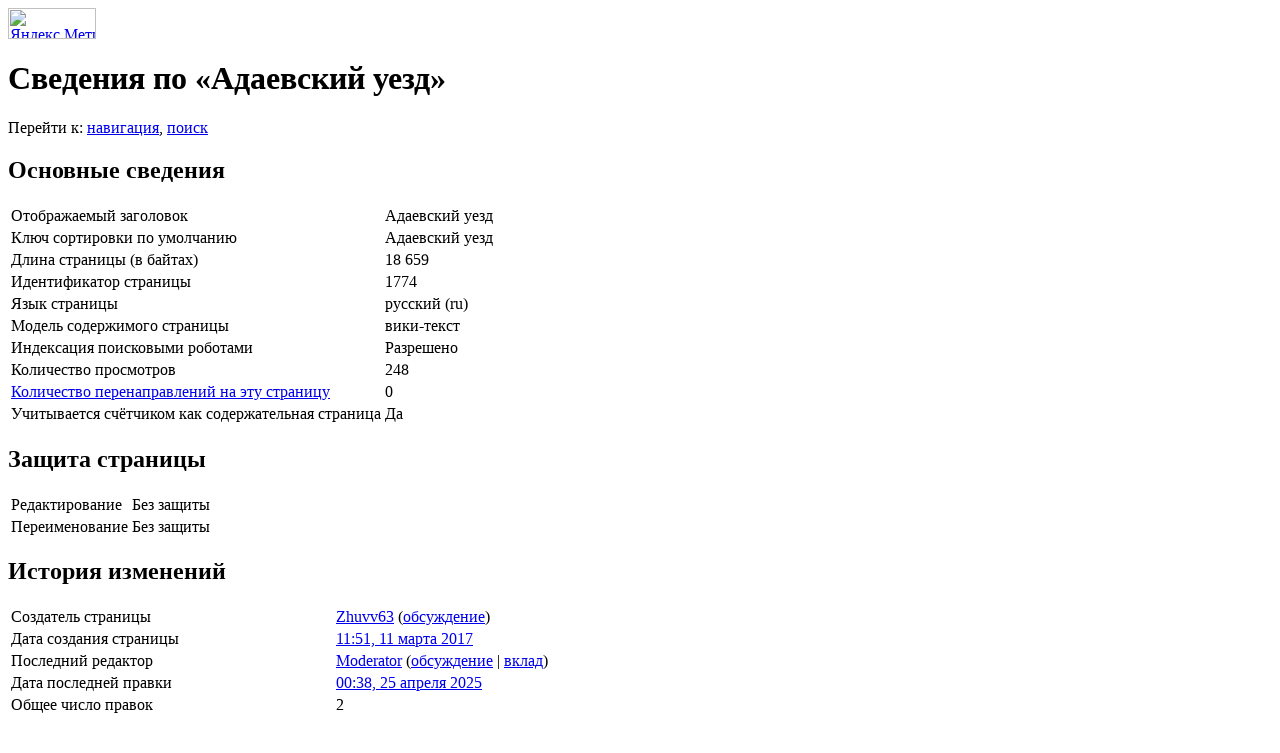

--- FILE ---
content_type: text/html; charset=UTF-8
request_url: http://ru.encyclopedia.kz/index.php?title=%D0%90%D0%B4%D0%B0%D0%B5%D0%B2%D1%81%D0%BA%D0%B8%D0%B9_%D1%83%D0%B5%D0%B7%D0%B4&action=info
body_size: 7150
content:
<!-- Yandex.Metrika informer -->
<a href="https://metrika.yandex.ru/stat/?id=11691748&amp;from=informer"
target="_blank" rel="nofollow"><img src="https://informer.yandex.ru/informer/11691748/3_1_FFFFFFFF_EFEFEFFF_0_pageviews"
style="width:88px; height:31px; border:0;" alt="Яндекс.Метрика" title="Яндекс.Метрика: данные за сегодня (просмотры, визиты и уникальные посетители)" class="ym-advanced-informer" data-cid="11691748" data-lang="ru" /></a>
<!-- /Yandex.Metrika informer -->

<!-- Yandex.Metrika counter -->
<script type="text/javascript" >
   (function(m,e,t,r,i,k,a){m[i]=m[i]||function(){(m[i].a=m[i].a||[]).push(arguments)};
   m[i].l=1*new Date();
   for (var j = 0; j < document.scripts.length; j++) {if (document.scripts[j].src === r) { return; }}
   k=e.createElement(t),a=e.getElementsByTagName(t)[0],k.async=1,k.src=r,a.parentNode.insertBefore(k,a)})
   (window, document, "script", "https://mc.yandex.ru/metrika/tag.js", "ym");

   ym(11691748, "init", {
        clickmap:true,
        trackLinks:true,
        accurateTrackBounce:true
   });
</script>
<noscript><div><img src="https://mc.yandex.ru/watch/11691748" style="position:absolute; left:-9999px;" alt="" /></div></noscript>
<!-- /Yandex.Metrika counter -->
<!DOCTYPE html>
<html lang="ru" dir="ltr" class="client-nojs">
<head>
<meta charset="UTF-8" />
<title>Сведения по «Адаевский уезд» — Казахстанская Википедия</title>
<meta http-equiv="X-UA-Compatible" content="IE=EDGE" />
<meta name="generator" content="MediaWiki 1.23.3" />
<meta name="robots" content="noindex,nofollow" />
<link rel="shortcut icon" href="/favicon.ico" />
<link rel="search" type="application/opensearchdescription+xml" href="/opensearch_desc.php" title="Казахстанская Википедия (ru)" />
<link rel="EditURI" type="application/rsd+xml" href="https://ru.encyclopedia.kz/api.php?action=rsd" />
<link rel="copyright" href="https://creativecommons.org/publicdomain/zero/1.0/" />
<link rel="alternate" type="application/atom+xml" title="Казахстанская Википедия — Atom-лента" href="/index.php?title=%D0%A1%D0%BB%D1%83%D0%B6%D0%B5%D0%B1%D0%BD%D0%B0%D1%8F:%D0%A1%D0%B2%D0%B5%D0%B6%D0%B8%D0%B5_%D0%BF%D1%80%D0%B0%D0%B2%D0%BA%D0%B8&amp;feed=atom" />
<link rel="stylesheet" href="https://ru.encyclopedia.kz/load.php?debug=false&amp;lang=ru&amp;modules=mediawiki.legacy.commonPrint%2Cshared%7Cmediawiki.skinning.interface%7Cmediawiki.ui.button%7Cskins.vector.styles&amp;only=styles&amp;skin=vector&amp;*" />
<meta name="ResourceLoaderDynamicStyles" content="" />
<style>a:lang(ar),a:lang(kk-arab),a:lang(mzn),a:lang(ps),a:lang(ur){text-decoration:none}
/* cache key: p-347598_enru:resourceloader:filter:minify-css:7:7ba2908214be2ac6dd92e76235978f22 */</style>
<script src="https://ru.encyclopedia.kz/load.php?debug=false&amp;lang=ru&amp;modules=startup&amp;only=scripts&amp;skin=vector&amp;*"></script>
<script>if(window.mw){
mw.config.set({"wgCanonicalNamespace":"","wgCanonicalSpecialPageName":false,"wgNamespaceNumber":0,"wgPageName":"Адаевский_уезд","wgTitle":"Адаевский уезд","wgCurRevisionId":3549,"wgRevisionId":0,"wgArticleId":1774,"wgIsArticle":false,"wgIsRedirect":false,"wgAction":"info","wgUserName":null,"wgUserGroups":["*"],"wgCategories":[],"wgBreakFrames":true,"wgPageContentLanguage":"ru","wgPageContentModel":"wikitext","wgSeparatorTransformTable":[",\t."," \t,"],"wgDigitTransformTable":["",""],"wgDefaultDateFormat":"dmy","wgMonthNames":["","январь","февраль","март","апрель","май","июнь","июль","август","сентябрь","октябрь","ноябрь","декабрь"],"wgMonthNamesShort":["","янв","фев","мар","апр","май","июн","июл","авг","сен","окт","ноя","дек"],"wgRelevantPageName":"Адаевский_уезд","wgIsProbablyEditable":false,"wgRestrictionEdit":[],"wgRestrictionMove":[]});
}</script><script>if(window.mw){
mw.loader.implement("user.options",function($,jQuery){mw.user.options.set({"ccmeonemails":0,"cols":80,"date":"default","diffonly":0,"disablemail":0,"editfont":"default","editondblclick":0,"editsectiononrightclick":0,"enotifminoredits":0,"enotifrevealaddr":0,"enotifusertalkpages":1,"enotifwatchlistpages":1,"extendwatchlist":0,"fancysig":0,"forceeditsummary":0,"gender":"unknown","hideminor":0,"hidepatrolled":0,"imagesize":2,"math":1,"minordefault":0,"newpageshidepatrolled":0,"nickname":"","norollbackdiff":0,"numberheadings":0,"previewonfirst":0,"previewontop":1,"rcdays":7,"rclimit":50,"rows":25,"showhiddencats":0,"shownumberswatching":1,"showtoolbar":1,"skin":"vector","stubthreshold":0,"thumbsize":2,"underline":2,"uselivepreview":0,"usenewrc":0,"watchcreations":1,"watchdefault":1,"watchdeletion":0,"watchlistdays":3,"watchlisthideanons":0,"watchlisthidebots":0,"watchlisthideliu":0,"watchlisthideminor":0,"watchlisthideown":0,"watchlisthidepatrolled":0,"watchmoves":0,"wllimit":250,
"useeditwarning":1,"prefershttps":1,"language":"ru","variant-gan":"gan","variant-iu":"iu","variant-kk":"kk","variant-ku":"ku","variant-shi":"shi","variant-sr":"sr","variant-tg":"tg","variant-uz":"uz","variant-zh":"zh","searchNs0":true,"searchNs1":false,"searchNs2":false,"searchNs3":false,"searchNs4":false,"searchNs5":false,"searchNs6":false,"searchNs7":false,"searchNs8":false,"searchNs9":false,"searchNs10":false,"searchNs11":false,"searchNs12":false,"searchNs13":false,"searchNs14":false,"searchNs15":false,"variant":"ru"});},{},{});mw.loader.implement("user.tokens",function($,jQuery){mw.user.tokens.set({"editToken":"+\\","patrolToken":false,"watchToken":false});},{},{});
/* cache key: p-347598_enru:resourceloader:filter:minify-js:7:723b108dc0bcda96fb0f68147894a04c */
}</script>
<script>if(window.mw){
mw.loader.load(["mediawiki.page.startup","mediawiki.legacy.wikibits","mediawiki.legacy.ajax","skins.vector.js"]);
}</script>
<!--[if lt IE 7]><style type="text/css">body{behavior:url("/skins/vector/csshover.min.htc")}</style><![endif]--></head>
<body class="mediawiki ltr sitedir-ltr ns-0 ns-subject page-Адаевский_уезд skin-vector action-info vector-animateLayout">
		<div id="mw-page-base" class="noprint"></div>
		<div id="mw-head-base" class="noprint"></div>
		<div id="content" class="mw-body" role="main">
			<a id="top"></a>
			<div id="mw-js-message" style="display:none;"></div>
						<h1 id="firstHeading" class="firstHeading" lang="ru"><span dir="auto">Сведения по «Адаевский уезд»</span></h1>
						<div id="bodyContent">
								<div id="contentSub"></div>
												<div id="jump-to-nav" class="mw-jump">
					Перейти к:					<a href="#mw-navigation">навигация</a>, 					<a href="#p-search">поиск</a>
				</div>
				<div id="mw-content-text"><style>.mw-hiddenCategoriesExplanation { display: none; }</style>
<style>.mw-templatesUsedExplanation { display: none; }</style>
<h2><span class="mw-headline" id="x.D0.9E.D1.81.D0.BD.D0.BE.D0.B2.D0.BD.D1.8B.D0.B5_.D1.81.D0.B2.D0.B5.D0.B4.D0.B5.D0.BD.D0.B8.D1.8F">Основные сведения</span></h2>
<table class="wikitable mw-page-info">
<tr id="mw-pageinfo-display-title"><td style="vertical-align: top;">Отображаемый заголовок</td><td>Адаевский уезд</td></tr>
<tr id="mw-pageinfo-default-sort"><td style="vertical-align: top;">Ключ сортировки по умолчанию</td><td>Адаевский уезд</td></tr>
<tr id="mw-pageinfo-length"><td style="vertical-align: top;">Длина страницы (в байтах)</td><td>18 659</td></tr>
<tr id="mw-pageinfo-article-id"><td style="vertical-align: top;">Идентификатор страницы</td><td>1774</td></tr>
<tr id="mw-pageinfo-language"><td style="vertical-align: top;">Язык страницы</td><td>русский (ru)</td></tr>
<tr id="mw-pageinfo-content-model"><td style="vertical-align: top;">Модель содержимого страницы</td><td>вики-текст</td></tr>
<tr id="mw-pageinfo-robot-policy"><td style="vertical-align: top;">Индексация поисковыми роботами</td><td>Разрешено</td></tr>
<tr id="mw-pageinfo-views"><td style="vertical-align: top;">Количество просмотров</td><td>248</td></tr>
<tr><td style="vertical-align: top;"><a href="/index.php?title=%D0%A1%D0%BB%D1%83%D0%B6%D0%B5%D0%B1%D0%BD%D0%B0%D1%8F:%D0%A1%D1%81%D1%8B%D0%BB%D0%BA%D0%B8_%D1%81%D1%8E%D0%B4%D0%B0/%D0%90%D0%B4%D0%B0%D0%B5%D0%B2%D1%81%D0%BA%D0%B8%D0%B9_%D1%83%D0%B5%D0%B7%D0%B4&amp;hidelinks=1&amp;hidetrans=1" title="Служебная:Ссылки сюда/Адаевский уезд">Количество перенаправлений на эту страницу</a></td><td>0</td></tr>
<tr id="mw-pageinfo-contentpage"><td style="vertical-align: top;">Учитывается счётчиком как содержательная страница</td><td>Да</td></tr>
</table>
<h2><span class="mw-headline" id="x.D0.97.D0.B0.D1.89.D0.B8.D1.82.D0.B0_.D1.81.D1.82.D1.80.D0.B0.D0.BD.D0.B8.D1.86.D1.8B">Защита страницы</span></h2>
<table class="wikitable mw-page-info">
<tr id="mw-restriction-edit"><td style="vertical-align: top;">Редактирование</td><td>Без защиты</td></tr>
<tr id="mw-restriction-move"><td style="vertical-align: top;">Переименование</td><td>Без защиты</td></tr>
</table>
<h2><span class="mw-headline" id="x.D0.98.D1.81.D1.82.D0.BE.D1.80.D0.B8.D1.8F_.D0.B8.D0.B7.D0.BC.D0.B5.D0.BD.D0.B5.D0.BD.D0.B8.D0.B9">История изменений</span></h2>
<table class="wikitable mw-page-info">
<tr id="mw-pageinfo-firstuser"><td style="vertical-align: top;">Создатель страницы</td><td><a href="/index.php/%D0%A1%D0%BB%D1%83%D0%B6%D0%B5%D0%B1%D0%BD%D0%B0%D1%8F:%D0%92%D0%BA%D0%BB%D0%B0%D0%B4/Zhuvv63" title="Служебная:Вклад/Zhuvv63" class="mw-userlink">Zhuvv63</a>  <span class="mw-usertoollinks">(<a href="/index.php?title=%D0%9E%D0%B1%D1%81%D1%83%D0%B6%D0%B4%D0%B5%D0%BD%D0%B8%D0%B5_%D1%83%D1%87%D0%B0%D1%81%D1%82%D0%BD%D0%B8%D0%BA%D0%B0:Zhuvv63&amp;action=edit&amp;redlink=1" class="new" title="Обсуждение участника:Zhuvv63 (страница не существует)">обсуждение</a>)</span></td></tr>
<tr id="mw-pageinfo-firsttime"><td style="vertical-align: top;">Дата создания страницы</td><td><a href="/index.php?title=%D0%90%D0%B4%D0%B0%D0%B5%D0%B2%D1%81%D0%BA%D0%B8%D0%B9_%D1%83%D0%B5%D0%B7%D0%B4&amp;oldid=3548" title="Адаевский уезд">11:51, 11 марта 2017</a></td></tr>
<tr id="mw-pageinfo-lastuser"><td style="vertical-align: top;">Последний редактор</td><td><a href="/index.php?title=%D0%A3%D1%87%D0%B0%D1%81%D1%82%D0%BD%D0%B8%D0%BA:Moderator&amp;action=edit&amp;redlink=1" class="new mw-userlink" title="Участник:Moderator (страница не существует)">Moderator</a>  <span class="mw-usertoollinks">(<a href="/index.php?title=%D0%9E%D0%B1%D1%81%D1%83%D0%B6%D0%B4%D0%B5%D0%BD%D0%B8%D0%B5_%D1%83%D1%87%D0%B0%D1%81%D1%82%D0%BD%D0%B8%D0%BA%D0%B0:Moderator&amp;action=edit&amp;redlink=1" class="new" title="Обсуждение участника:Moderator (страница не существует)">обсуждение</a> | <a href="/index.php/%D0%A1%D0%BB%D1%83%D0%B6%D0%B5%D0%B1%D0%BD%D0%B0%D1%8F:%D0%92%D0%BA%D0%BB%D0%B0%D0%B4/Moderator" title="Служебная:Вклад/Moderator">вклад</a>)</span></td></tr>
<tr id="mw-pageinfo-lasttime"><td style="vertical-align: top;">Дата последней правки</td><td><a href="/index.php?title=%D0%90%D0%B4%D0%B0%D0%B5%D0%B2%D1%81%D0%BA%D0%B8%D0%B9_%D1%83%D0%B5%D0%B7%D0%B4&amp;oldid=3549" title="Адаевский уезд">00:38, 25 апреля 2025</a></td></tr>
<tr id="mw-pageinfo-edits"><td style="vertical-align: top;">Общее число правок</td><td>2</td></tr>
<tr id="mw-pageinfo-authors"><td style="vertical-align: top;">Общее число различных авторов</td><td>2</td></tr>
<tr id="mw-pageinfo-recent-edits"><td style="vertical-align: top;">Правок за последнее время (в течение 91 день)</td><td>0</td></tr>
<tr id="mw-pageinfo-recent-authors"><td style="vertical-align: top;">Уникальных авторов за последнее время</td><td>0</td></tr>
</table>
<h2><span class="mw-headline" id="x.D0.A1.D0.B2.D0.BE.D0.B9.D1.81.D1.82.D0.B2.D0.B0_.D1.81.D1.82.D1.80.D0.B0.D0.BD.D0.B8.D1.86.D1.8B">Свойства страницы</span></h2>
<table class="wikitable mw-page-info">
<tr id="mw-pageinfo-templates"><td style="vertical-align: top;">Шаблонов (7)</td><td><div class="mw-templatesUsedExplanation"><p>Шаблоны, используемые на этой странице:
</p></div><ul>
<li><a href="/index.php?title=%D0%A8%D0%B0%D0%B1%D0%BB%D0%BE%D0%BD:Cite_web&amp;action=edit&amp;redlink=1" class="new" title="Шаблон:Cite web (страница не существует)">Шаблон:Cite web</a> (<a href="/index.php?title=%D0%A8%D0%B0%D0%B1%D0%BB%D0%BE%D0%BD:Cite_web&amp;action=edit" class="new" title="Шаблон:Cite web (страница не существует)">просмотреть исходный код</a>) </li><li><a href="/index.php?title=%D0%A8%D0%B0%D0%B1%D0%BB%D0%BE%D0%BD:Lang-kk&amp;action=edit&amp;redlink=1" class="new" title="Шаблон:Lang-kk (страница не существует)">Шаблон:Lang-kk</a> (<a href="/index.php?title=%D0%A8%D0%B0%D0%B1%D0%BB%D0%BE%D0%BD:Lang-kk&amp;action=edit" class="new" title="Шаблон:Lang-kk (страница не существует)">просмотреть исходный код</a>) </li><li><a href="/index.php?title=%D0%A8%D0%B0%D0%B1%D0%BB%D0%BE%D0%BD:%D0%90%D0%B4%D0%BC%D0%B8%D0%BD%D0%B8%D1%81%D1%82%D1%80%D0%B0%D1%82%D0%B8%D0%B2%D0%BD%D0%B0%D1%8F_%D0%B5%D0%B4%D0%B8%D0%BD%D0%B8%D1%86%D0%B0&amp;action=edit&amp;redlink=1" class="new" title="Шаблон:Административная единица (страница не существует)">Шаблон:Административная единица</a> (<a href="/index.php?title=%D0%A8%D0%B0%D0%B1%D0%BB%D0%BE%D0%BD:%D0%90%D0%B4%D0%BC%D0%B8%D0%BD%D0%B8%D1%81%D1%82%D1%80%D0%B0%D1%82%D0%B8%D0%B2%D0%BD%D0%B0%D1%8F_%D0%B5%D0%B4%D0%B8%D0%BD%D0%B8%D1%86%D0%B0&amp;action=edit" class="new" title="Шаблон:Административная единица (страница не существует)">просмотреть исходный код</a>) </li><li><a href="/index.php?title=%D0%A8%D0%B0%D0%B1%D0%BB%D0%BE%D0%BD:%D0%92%D0%BD%D0%B5%D1%88%D0%BD%D0%B8%D0%B5_%D1%81%D1%81%D1%8B%D0%BB%D0%BA%D0%B8&amp;action=edit&amp;redlink=1" class="new" title="Шаблон:Внешние ссылки (страница не существует)">Шаблон:Внешние ссылки</a> (<a href="/index.php?title=%D0%A8%D0%B0%D0%B1%D0%BB%D0%BE%D0%BD:%D0%92%D0%BD%D0%B5%D1%88%D0%BD%D0%B8%D0%B5_%D1%81%D1%81%D1%8B%D0%BB%D0%BA%D0%B8&amp;action=edit" class="new" title="Шаблон:Внешние ссылки (страница не существует)">просмотреть исходный код</a>) </li><li><a href="/index.php?title=%D0%A8%D0%B0%D0%B1%D0%BB%D0%BE%D0%BD:%D0%94%D0%BE%D0%B1%D1%80%D0%BE%D1%82%D0%BD%D0%B0%D1%8F_%D1%81%D1%82%D0%B0%D1%82%D1%8C%D1%8F&amp;action=edit&amp;redlink=1" class="new" title="Шаблон:Добротная статья (страница не существует)">Шаблон:Добротная статья</a> (<a href="/index.php?title=%D0%A8%D0%B0%D0%B1%D0%BB%D0%BE%D0%BD:%D0%94%D0%BE%D0%B1%D1%80%D0%BE%D1%82%D0%BD%D0%B0%D1%8F_%D1%81%D1%82%D0%B0%D1%82%D1%8C%D1%8F&amp;action=edit" class="new" title="Шаблон:Добротная статья (страница не существует)">просмотреть исходный код</a>) </li><li><a href="/index.php?title=%D0%A8%D0%B0%D0%B1%D0%BB%D0%BE%D0%BD:%D0%9A%D0%BD%D0%B8%D0%B3%D0%B0&amp;action=edit&amp;redlink=1" class="new" title="Шаблон:Книга (страница не существует)">Шаблон:Книга</a> (<a href="/index.php?title=%D0%A8%D0%B0%D0%B1%D0%BB%D0%BE%D0%BD:%D0%9A%D0%BD%D0%B8%D0%B3%D0%B0&amp;action=edit" class="new" title="Шаблон:Книга (страница не существует)">просмотреть исходный код</a>) </li><li><a href="/index.php?title=%D0%A8%D0%B0%D0%B1%D0%BB%D0%BE%D0%BD:%D0%A1%D0%BF%D0%B8%D1%81%D0%BE%D0%BA_%D0%BF%D1%80%D0%B8%D0%BC%D0%B5%D1%87%D0%B0%D0%BD%D0%B8%D0%B9&amp;action=edit&amp;redlink=1" class="new" title="Шаблон:Список примечаний (страница не существует)">Шаблон:Список примечаний</a> (<a href="/index.php?title=%D0%A8%D0%B0%D0%B1%D0%BB%D0%BE%D0%BD:%D0%A1%D0%BF%D0%B8%D1%81%D0%BE%D0%BA_%D0%BF%D1%80%D0%B8%D0%BC%D0%B5%D1%87%D0%B0%D0%BD%D0%B8%D0%B9&amp;action=edit" class="new" title="Шаблон:Список примечаний (страница не существует)">просмотреть исходный код</a>) </li></ul></td></tr>
</table>
</div>								<div class="printfooter">
				Источник — «<a href="https://ru.encyclopedia.kz/index.php/Адаевский_уезд">https://ru.encyclopedia.kz/index.php/Адаевский_уезд</a>»				</div>
												<div id='catlinks' class='catlinks catlinks-allhidden'></div>												<div class="visualClear"></div>
							</div>
		</div>
		<div id="mw-navigation">
			<h2>Навигация</h2>
			<div id="mw-head">
				<div id="p-personal" role="navigation" class="" aria-labelledby="p-personal-label">
	<h3 id="p-personal-label">Персональные инструменты</h3>
	<ul>
<li id="pt-createaccount"><a href="/index.php?title=%D0%A1%D0%BB%D1%83%D0%B6%D0%B5%D0%B1%D0%BD%D0%B0%D1%8F:%D0%92%D1%85%D0%BE%D0%B4&amp;returnto=%D0%90%D0%B4%D0%B0%D0%B5%D0%B2%D1%81%D0%BA%D0%B8%D0%B9+%D1%83%D0%B5%D0%B7%D0%B4&amp;returntoquery=action%3Dinfo&amp;type=signup">Создать учётную запись</a></li><li id="pt-login"><a href="/index.php?title=%D0%A1%D0%BB%D1%83%D0%B6%D0%B5%D0%B1%D0%BD%D0%B0%D1%8F:%D0%92%D1%85%D0%BE%D0%B4&amp;returnto=%D0%90%D0%B4%D0%B0%D0%B5%D0%B2%D1%81%D0%BA%D0%B8%D0%B9+%D1%83%D0%B5%D0%B7%D0%B4&amp;returntoquery=action%3Dinfo" title="Здесь можно зарегистрироваться в системе, но это необязательно. [o]" accesskey="o">Войти</a></li>	</ul>
</div>
				<div id="left-navigation">
					<div id="p-namespaces" role="navigation" class="vectorTabs" aria-labelledby="p-namespaces-label">
	<h3 id="p-namespaces-label">Пространства имён</h3>
	<ul>
					<li  id="ca-nstab-main" class="selected"><span><a href="/index.php/%D0%90%D0%B4%D0%B0%D0%B5%D0%B2%D1%81%D0%BA%D0%B8%D0%B9_%D1%83%D0%B5%D0%B7%D0%B4"  title="Просмотр основной страницы [c]" accesskey="c">Статья</a></span></li>
					<li  id="ca-talk" class="new"><span><a href="/index.php?title=%D0%9E%D0%B1%D1%81%D1%83%D0%B6%D0%B4%D0%B5%D0%BD%D0%B8%D0%B5:%D0%90%D0%B4%D0%B0%D0%B5%D0%B2%D1%81%D0%BA%D0%B8%D0%B9_%D1%83%D0%B5%D0%B7%D0%B4&amp;action=edit&amp;redlink=1"  title="Обсуждение основной страницы [t]" accesskey="t">Обсуждение</a></span></li>
			</ul>
</div>
<div id="p-variants" role="navigation" class="vectorMenu emptyPortlet" aria-labelledby="p-variants-label">
	<h3 id="mw-vector-current-variant">
		</h3>
	<h3 id="p-variants-label"><span>Варианты</span><a href="#"></a></h3>
	<div class="menu">
		<ul>
					</ul>
	</div>
</div>
				</div>
				<div id="right-navigation">
					<div id="p-views" role="navigation" class="vectorTabs" aria-labelledby="p-views-label">
	<h3 id="p-views-label">Просмотры</h3>
	<ul>
					<li id="ca-view"><span><a href="/index.php/%D0%90%D0%B4%D0%B0%D0%B5%D0%B2%D1%81%D0%BA%D0%B8%D0%B9_%D1%83%D0%B5%D0%B7%D0%B4" >Читать</a></span></li>
					<li id="ca-viewsource"><span><a href="/index.php?title=%D0%90%D0%B4%D0%B0%D0%B5%D0%B2%D1%81%D0%BA%D0%B8%D0%B9_%D1%83%D0%B5%D0%B7%D0%B4&amp;action=edit"  title="Эта страница защищена от изменений, но вы можете посмотреть и скопировать её исходный текст [e]" accesskey="e">Просмотр</a></span></li>
					<li id="ca-history" class="collapsible"><span><a href="/index.php?title=%D0%90%D0%B4%D0%B0%D0%B5%D0%B2%D1%81%D0%BA%D0%B8%D0%B9_%D1%83%D0%B5%D0%B7%D0%B4&amp;action=history"  title="Журнал изменений страницы [h]" accesskey="h">История</a></span></li>
			</ul>
</div>
<div id="p-cactions" role="navigation" class="vectorMenu emptyPortlet" aria-labelledby="p-cactions-label">
	<h3 id="p-cactions-label"><span>Действия</span><a href="#"></a></h3>
	<div class="menu">
		<ul>
					</ul>
	</div>
</div>
<div id="p-search" role="search">
	<h3><label for="searchInput">Поиск</label></h3>
	<form action="/index.php" id="searchform">
					<div id="simpleSearch">
					<input type="search" name="search" placeholder="Поиск" title="Искать в Казахстанская Википедии [f]" accesskey="f" id="searchInput" /><input type="hidden" value="Служебная:Поиск" name="title" /><input type="submit" name="fulltext" value="Найти" title="Найти страницы, содержащие указанный текст" id="mw-searchButton" class="searchButton mw-fallbackSearchButton" /><input type="submit" name="go" value="Перейти" title="Перейти к странице, имеющей в точности такое название" id="searchButton" class="searchButton" />		</div>
	</form>
</div>
				</div>
			</div>
			<div id="mw-panel">
					<div id="p-logo" role="banner"><a style="background-image: url(/skins/common/images/wiki.png);" href="/index.php/%D0%97%D0%B0%D0%B3%D0%BB%D0%B0%D0%B2%D0%BD%D0%B0%D1%8F_%D1%81%D1%82%D1%80%D0%B0%D0%BD%D0%B8%D1%86%D0%B0"  title="Перейти на заглавную страницу"></a></div>
				<div class="portal" role="navigation" id='p-navigation' aria-labelledby='p-navigation-label'>
	<h3 id='p-navigation-label'>Навигация</h3>
	<div class="body">
		<ul>
			<li id="n-mainpage-description"><a href="/index.php/%D0%97%D0%B0%D0%B3%D0%BB%D0%B0%D0%B2%D0%BD%D0%B0%D1%8F_%D1%81%D1%82%D1%80%D0%B0%D0%BD%D0%B8%D1%86%D0%B0" title="Перейти на заглавную страницу [z]" accesskey="z">Заглавная страница</a></li>
			<li id="n-recentchanges"><a href="/index.php/%D0%A1%D0%BB%D1%83%D0%B6%D0%B5%D0%B1%D0%BD%D0%B0%D1%8F:%D0%A1%D0%B2%D0%B5%D0%B6%D0%B8%D0%B5_%D0%BF%D1%80%D0%B0%D0%B2%D0%BA%D0%B8" title="Список последних изменений [r]" accesskey="r">Свежие правки</a></li>
			<li id="n-randompage"><a href="/index.php/%D0%A1%D0%BB%D1%83%D0%B6%D0%B5%D0%B1%D0%BD%D0%B0%D1%8F:%D0%A1%D0%BB%D1%83%D1%87%D0%B0%D0%B9%D0%BD%D0%B0%D1%8F_%D1%81%D1%82%D1%80%D0%B0%D0%BD%D0%B8%D1%86%D0%B0" title="Посмотреть случайно выбранную страницу [x]" accesskey="x">Случайная статья</a></li>
			<li id="n-help"><a href="https://www.mediawiki.org/wiki/Special:MyLanguage/Help:Contents" title="Место, где можно получить справку">Справка</a></li>
		</ul>
	</div>
</div>
<div class="portal" role="navigation" id='p-tb' aria-labelledby='p-tb-label'>
	<h3 id='p-tb-label'>Инструменты</h3>
	<div class="body">
		<ul>
			<li id="t-whatlinkshere"><a href="/index.php/%D0%A1%D0%BB%D1%83%D0%B6%D0%B5%D0%B1%D0%BD%D0%B0%D1%8F:%D0%A1%D1%81%D1%8B%D0%BB%D0%BA%D0%B8_%D1%81%D1%8E%D0%B4%D0%B0/%D0%90%D0%B4%D0%B0%D0%B5%D0%B2%D1%81%D0%BA%D0%B8%D0%B9_%D1%83%D0%B5%D0%B7%D0%B4" title="Список всех страниц, ссылающихся на данную [j]" accesskey="j">Ссылки сюда</a></li>
			<li id="t-recentchangeslinked"><a href="/index.php/%D0%A1%D0%BB%D1%83%D0%B6%D0%B5%D0%B1%D0%BD%D0%B0%D1%8F:%D0%A1%D0%B2%D1%8F%D0%B7%D0%B0%D0%BD%D0%BD%D1%8B%D0%B5_%D0%BF%D1%80%D0%B0%D0%B2%D0%BA%D0%B8/%D0%90%D0%B4%D0%B0%D0%B5%D0%B2%D1%81%D0%BA%D0%B8%D0%B9_%D1%83%D0%B5%D0%B7%D0%B4" title="Последние изменения в страницах, на которые ссылается эта страница [k]" accesskey="k">Связанные правки</a></li>
			<li id="t-specialpages"><a href="/index.php/%D0%A1%D0%BB%D1%83%D0%B6%D0%B5%D0%B1%D0%BD%D0%B0%D1%8F:%D0%A1%D0%BF%D0%B5%D1%86%D1%81%D1%82%D1%80%D0%B0%D0%BD%D0%B8%D1%86%D1%8B" title="Список служебных страниц [q]" accesskey="q">Спецстраницы</a></li>
			<li id="t-info"><a href="/index.php?title=%D0%90%D0%B4%D0%B0%D0%B5%D0%B2%D1%81%D0%BA%D0%B8%D0%B9_%D1%83%D0%B5%D0%B7%D0%B4&amp;action=info">Сведения о странице</a></li>
		</ul>
	</div>
</div>
			</div>
		</div>
		<div id="footer" role="contentinfo">
							<ul id="footer-places">
											<li id="footer-places-privacy"><a href="/index.php/%D0%9A%D0%B0%D0%B7%D0%B0%D1%85%D1%81%D1%82%D0%B0%D0%BD%D1%81%D0%BA%D0%B0%D1%8F_%D0%92%D0%B8%D0%BA%D0%B8%D0%BF%D0%B5%D0%B4%D0%B8%D1%8F:%D0%9F%D0%BE%D0%BB%D0%B8%D1%82%D0%B8%D0%BA%D0%B0_%D0%BA%D0%BE%D0%BD%D1%84%D0%B8%D0%B4%D0%B5%D0%BD%D1%86%D0%B8%D0%B0%D0%BB%D1%8C%D0%BD%D0%BE%D1%81%D1%82%D0%B8" title="Казахстанская Википедия:Политика конфиденциальности">Политика конфиденциальности</a></li>
											<li id="footer-places-about"><a href="/index.php/%D0%9A%D0%B0%D0%B7%D0%B0%D1%85%D1%81%D1%82%D0%B0%D0%BD%D1%81%D0%BA%D0%B0%D1%8F_%D0%92%D0%B8%D0%BA%D0%B8%D0%BF%D0%B5%D0%B4%D0%B8%D1%8F:%D0%9E%D0%BF%D0%B8%D1%81%D0%B0%D0%BD%D0%B8%D0%B5" title="Казахстанская Википедия:Описание">Описание Казахстанская Википедии</a></li>
											<li id="footer-places-disclaimer"><a href="/index.php/%D0%9A%D0%B0%D0%B7%D0%B0%D1%85%D1%81%D1%82%D0%B0%D0%BD%D1%81%D0%BA%D0%B0%D1%8F_%D0%92%D0%B8%D0%BA%D0%B8%D0%BF%D0%B5%D0%B4%D0%B8%D1%8F:%D0%9E%D1%82%D0%BA%D0%B0%D0%B7_%D0%BE%D1%82_%D0%BE%D1%82%D0%B2%D0%B5%D1%82%D1%81%D1%82%D0%B2%D0%B5%D0%BD%D0%BD%D0%BE%D1%81%D1%82%D0%B8" title="Казахстанская Википедия:Отказ от ответственности">Отказ от ответственности</a></li>
									</ul>
										<ul id="footer-icons" class="noprint">
					<li id="footer-copyrightico">
						<a href="https://creativecommons.org/publicdomain/zero/1.0/"><img src="/skins/common/images/cc-0.png" alt="Creative Commons Zero (общественное достояние)" width="88" height="31" /></a>
					</li>
					<li id="footer-poweredbyico">
						<a href="//www.mediawiki.org/"><img src="/skins/common/images/poweredby_mediawiki_88x31.png" alt="Powered by MediaWiki" width="88" height="31" /></a>
					</li>
				</ul>
						<div style="clear:both"></div>
		</div>
		<script>/*<![CDATA[*/window.jQuery && jQuery.ready();/*]]>*/</script><script>if(window.mw){
mw.loader.state({"site":"ready","user":"ready","user.groups":"ready"});
}</script>
<script>if(window.mw){
mw.loader.load(["mediawiki.user","mediawiki.hidpi","mediawiki.page.ready","mediawiki.searchSuggest","skins.vector.collapsibleNav"],null,true);
}</script>
<script>if(window.mw){
mw.config.set({"wgBackendResponseTime":382});
}</script>
	</body>
</html>
